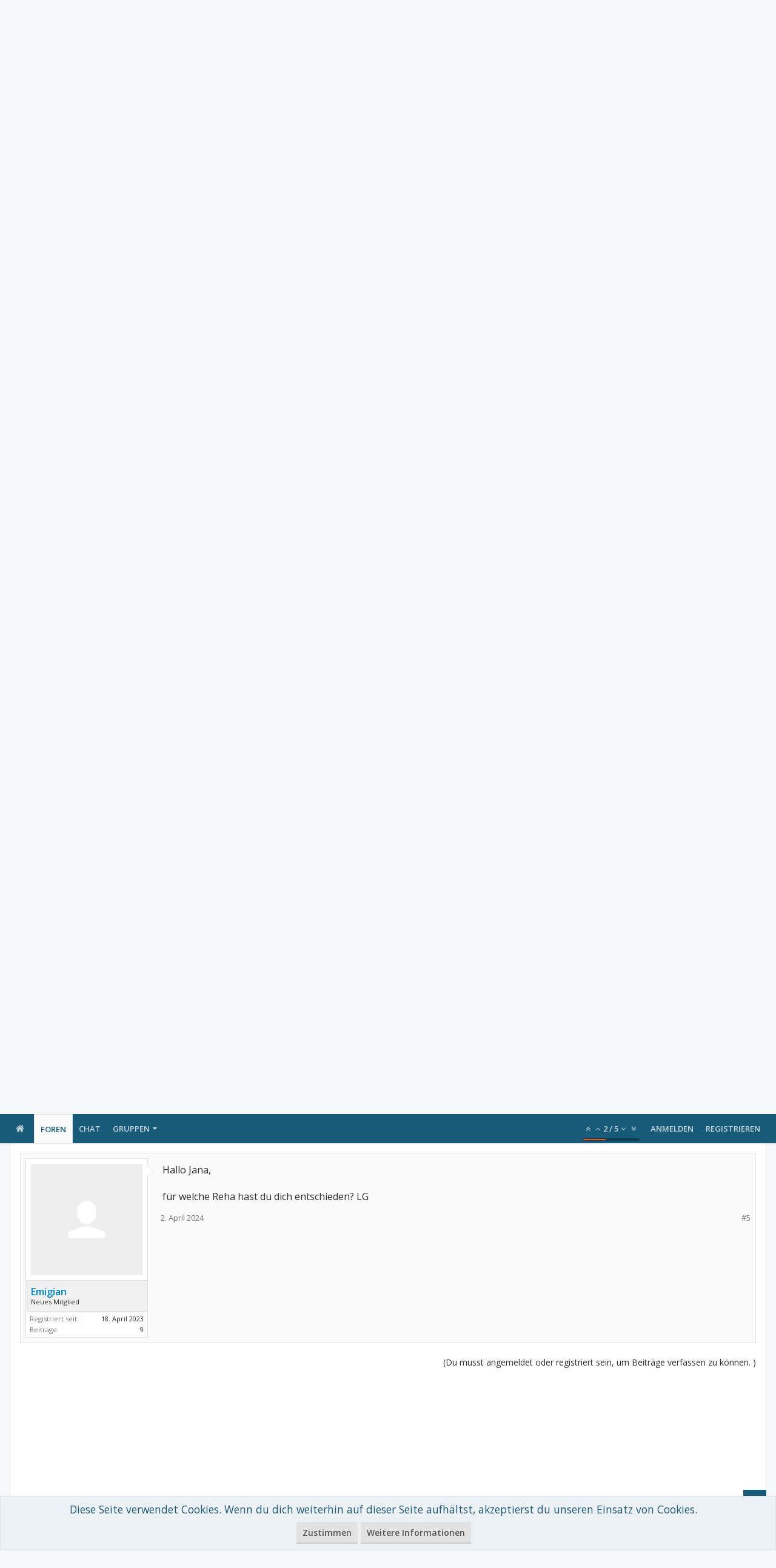

--- FILE ---
content_type: text/html; charset=utf-8
request_url: https://www.google.com/recaptcha/api2/aframe
body_size: 267
content:
<!DOCTYPE HTML><html><head><meta http-equiv="content-type" content="text/html; charset=UTF-8"></head><body><script nonce="JTqoeuw-j4wMDv4aDfuFGQ">/** Anti-fraud and anti-abuse applications only. See google.com/recaptcha */ try{var clients={'sodar':'https://pagead2.googlesyndication.com/pagead/sodar?'};window.addEventListener("message",function(a){try{if(a.source===window.parent){var b=JSON.parse(a.data);var c=clients[b['id']];if(c){var d=document.createElement('img');d.src=c+b['params']+'&rc='+(localStorage.getItem("rc::a")?sessionStorage.getItem("rc::b"):"");window.document.body.appendChild(d);sessionStorage.setItem("rc::e",parseInt(sessionStorage.getItem("rc::e")||0)+1);localStorage.setItem("rc::h",'1769104684807');}}}catch(b){}});window.parent.postMessage("_grecaptcha_ready", "*");}catch(b){}</script></body></html>

--- FILE ---
content_type: application/javascript; charset=utf-8
request_url: https://fundingchoicesmessages.google.com/f/AGSKWxV5Y83qZMoDK0SYPG0Ef6zLBw3aHIYwMN0eEKEtInvxlDd_hrdPyth9lJ_aJN_SdHH1fYuX-bFL4-EozmacVzy0TrpCKOOxOH-zRy-QJA50eTSlxn82uW2tJhUnq31CUr5kQ7I-PUcBTPucN865O4u4CoyKLnnth4zSFVg0tEnIMYbLmVfOP3ECBO0=/_/ads-service./admonitor.?adflashid=/adscalebigsize./ad300home.
body_size: -1289
content:
window['6cc0d3b1-1102-4861-95cb-87662b629f8c'] = true;